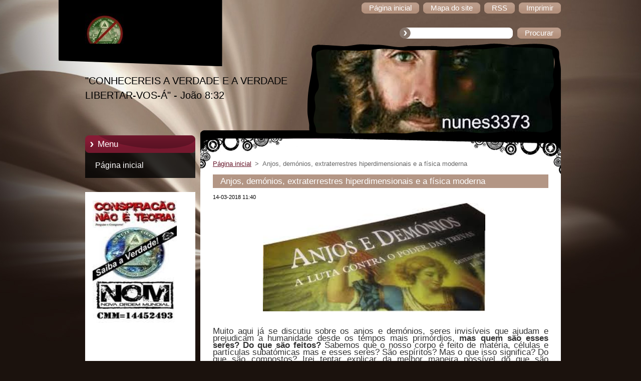

--- FILE ---
content_type: text/html; charset=UTF-8
request_url: https://www.nunes3373.com/news/anjos-demonios-sua-estrutura-hiperdimensional-e-a-fisica-moderna/
body_size: 11745
content:
<!--[if lte IE 9]><!DOCTYPE HTML PUBLIC "-//W3C//DTD HTML 4.01 Transitional//EN" "https://www.w3.org/TR/html4/loose.dtd"><![endif]-->
<!DOCTYPE html>
<!--[if IE]><html class="ie" lang="pt"><![endif]-->
<!--[if gt IE 9]><!--> 
<html lang="pt">
<!--<![endif]-->
  <head>
    <!--[if lt IE 8]><meta http-equiv="X-UA-Compatible" content="IE=EmulateIE7"><![endif]--><!--[if IE 8]><meta http-equiv="X-UA-Compatible" content="IE=EmulateIE8"><![endif]--><!--[if IE 9]><meta http-equiv="X-UA-Compatible" content="IE=EmulateIE9"><![endif]-->
    <base href="https://www.nunes3373.com/">
  <meta charset="utf-8">
  <meta name="description" content="">
  <meta name="keywords" content="">
  <meta name="generator" content="Webnode">
  <meta name="apple-mobile-web-app-capable" content="yes">
  <meta name="apple-mobile-web-app-status-bar-style" content="black">
  <meta name="format-detection" content="telephone=no">
    <link rel="icon" type="image/svg+xml" href="/favicon.svg" sizes="any">  <link rel="icon" type="image/svg+xml" href="/favicon16.svg" sizes="16x16">  <link rel="icon" href="/favicon.ico">  <link rel="stylesheet" href="https://www.nunes3373.com/wysiwyg/system.style.css">
<link rel="canonical" href="https://www.nunes3373.com/news/anjos-demonios-sua-estrutura-hiperdimensional-e-a-fisica-moderna/">
<script type="text/javascript">(function(i,s,o,g,r,a,m){i['GoogleAnalyticsObject']=r;i[r]=i[r]||function(){
			(i[r].q=i[r].q||[]).push(arguments)},i[r].l=1*new Date();a=s.createElement(o),
			m=s.getElementsByTagName(o)[0];a.async=1;a.src=g;m.parentNode.insertBefore(a,m)
			})(window,document,'script','//www.google-analytics.com/analytics.js','ga');ga('create', 'UA-797705-6', 'auto',{"name":"wnd_header"});ga('wnd_header.set', 'dimension1', 'W1');ga('wnd_header.set', 'anonymizeIp', true);ga('wnd_header.send', 'pageview');var pageTrackerAllTrackEvent=function(category,action,opt_label,opt_value){ga('send', 'event', category, action, opt_label, opt_value)};</script>
  <link rel="alternate" type="application/rss+xml" href="https://nunes3373.com/rss/all.xml" title="">
<!--[if lte IE 9]><style type="text/css">.cke_skin_webnode iframe {vertical-align: baseline !important;}</style><![endif]-->
    <title>Anjos, demónios, extraterrestres hiperdimensionais e a física moderna :: nunes3373</title>
    <meta name="robots" content="index, follow">
    <meta name="googlebot" content="index, follow">   
    <link href="https://d11bh4d8fhuq47.cloudfront.net/_system/skins/v9/50000955/css/style.css" rel="stylesheet" type="text/css" media="screen,projection,handheld,tv">
    <link href="https://d11bh4d8fhuq47.cloudfront.net/_system/skins/v9/50000955/css/print.css" rel="stylesheet" type="text/css" media="print">
    <script type="text/javascript" src="https://d11bh4d8fhuq47.cloudfront.net/_system/skins/v9/50000955/js/functions.js">
    </script> 
  
				<script type="text/javascript">
				/* <![CDATA[ */
					
					if (typeof(RS_CFG) == 'undefined') RS_CFG = new Array();
					RS_CFG['staticServers'] = new Array('https://d11bh4d8fhuq47.cloudfront.net/');
					RS_CFG['skinServers'] = new Array('https://d11bh4d8fhuq47.cloudfront.net/');
					RS_CFG['filesPath'] = 'https://www.nunes3373.com/_files/';
					RS_CFG['filesAWSS3Path'] = 'https://57cc882306.clvaw-cdnwnd.com/756e2c6466da2b875f0d9d97773b63d0/';
					RS_CFG['lbClose'] = 'Fechar';
					RS_CFG['skin'] = 'default';
					if (!RS_CFG['labels']) RS_CFG['labels'] = new Array();
					RS_CFG['systemName'] = 'Webnode';
						
					RS_CFG['responsiveLayout'] = 0;
					RS_CFG['mobileDevice'] = 0;
					RS_CFG['labels']['copyPasteSource'] = 'Ler mais:';
					
				/* ]]> */
				</script><script type="text/javascript" src="https://d11bh4d8fhuq47.cloudfront.net/_system/client/js/compressed/frontend.package.1-3-108.js?ph=57cc882306"></script><style type="text/css"></style></head>  
  <body>  
    <div id="body_bg">      
      <div id="site">      
        <div id="site_top">       
          <div id="nonFooter">
          
          
  <!-- HEADER_LINK -->             
  <div id="header_link">         
  
                   <div class="lang">               
                     <div id="languageSelect"></div>			            
                   </div>
  
      <!-- LINK -->
      <ul class="link">                             
      <li class="homepage"><a href="home/" 
      title="Ir para a página inicial">
      <span class="span-left"></span>
      <span>
      Página inicial      </span>
      <span class="span-right"></span>      
      </a></li>   
      
      <li class="sitemap"><a href="/sitemap/" 
      title="Ir para o mapa do site.">
      <span class="span-left"></span>
      <span>
      Mapa do site      </span>
      <span class="span-right"></span>      
      </a></li> 
      
      <li class="rss"><a href="/rss/" 
      title="Feeds RSS">
      <span class="span-left"></span>
      <span>
      RSS      </span>
      <span class="span-right"></span>      
      </a></li> 
      
      <li class="print"><a href="#" onclick="window.print(); return false;" 
      title="Imprimir página">
      <span class="span-left"></span>
      <span>
      Imprimir      </span>
      <span class="span-right"></span>      
      </a></li> 
      </ul>
      <!-- / LINK -->
  </div>
  <!-- / HEADER_LINK -->     

          
      <!-- LOGOZONE -->  
      <div id="logozone">               
        <div id="logo"><a href="home/" class="image" title="Ir para a página inicial"><span id="rbcSystemIdentifierLogo"><img src="https://57cc882306.clvaw-cdnwnd.com/756e2c6466da2b875f0d9d97773b63d0/200000892-992ad9b1eb/1.jpg"  width="77" height="77"  alt="nunes3373"></span></a></div>     
      </div>   
      <!-- / LOGOZONE -->
      
      
      
      <!-- SEARCH -->
      <div class="search_top">
        


		<form action="/search/" method="get" id="fulltextSearch">
		    <span class="search-bg">
		    <label for="fulltextSearchText" class="hidden">Procurar na página</label>		    
      	<input type="text" id="fulltextSearchText" name="text">
      	</span>
        <span class="span-left"></span>
      	<span>
        <input class="submit" type="submit" value="Procurar">
        </span>
        <span class="span-right"></span>
		</form>

		 
      </div>
      <!-- / SEARCH -->  
      
            
          
      <!-- HEADER -->          
      <div id="header">  
        <div id="header_box">
         <p id="moto"><span id="rbcCompanySlogan" class="rbcNoStyleSpan">&quot;CONHECEREIS A VERDADE E A VERDADE LIBERTAR-VOS-Á&quot; - João 8:32</span></p>
          <div class="illustration">
                <div class="img">       
                <img src="https://57cc882306.clvaw-cdnwnd.com/756e2c6466da2b875f0d9d97773b63d0/200002431-0748407487/nun337.jpg?ph=57cc882306" width="482" height="172" alt="">                </div><!-- /img -->      
                      <span class="masque"><!-- masque --></span>
          </div><!-- /illustration -->
        </div><!-- /header_box -->  
      </div><!-- /header -->            
      <!-- /HEADER -->
               
             
<!-- MAIN -->
<div id="main"> 
                                         
      <!-- SIDEBAR -->
      <div id="sidebar">              
        <div id="sidebar_content"> 

          


		  <div class="box_title_menu"><h2>Menu</h2></div>

		<ul class="menu">
	<li class="first last"> 
      <a href="/home/">
      Página inicial      
  </a>
  </li>
</ul>


					 
                  
          			          
          
          
								
			<div class="box">
        <div class="box_content">

		<p><img alt="" height="216" src="https://57cc882306.clvaw-cdnwnd.com/756e2c6466da2b875f0d9d97773b63d0/200000293-64635655d2/imagesCAZJJDUS.jpg" style="width: 168px; height: 244px;" width="132"></p>
<h3><strong>&nbsp;</strong></h3>
<div>
	&nbsp;</div>

                       
        </div>
      </div>
      
      <div class="cleaner"><!-- / --></div>

		        
            
    
        </div>            
      </div>
      <!-- /SIDEBAR -->
            
              
              
                            
     <div id="mainContent_top">                   
       <div id="mainContent">

          <!-- NAVIGATOR -->
          <div id="pageNavigator" class="rbcContentBlock">        <div class="navigator">                       <a class="navFirstPage" href="/home/">Página inicial</a>      <span><span> &gt; </span></span>          <span id="navCurrentPage">Anjos, demónios, extraterrestres hiperdimensionais e a física moderna</span>               </div>              <div class="cleaner"><!-- / --></div>        </div>          <!-- /NAVIGATOR -->       
              
          <!-- CONTENT -->
          <div id="content">
                
                  

		
		
		  <div class="box">
        <div class="box_title"><h1>Anjos, demónios, extraterrestres hiperdimensionais e a física moderna</h1></div>
        <div class="box_content">
		      					 
          <div class="articleDetail"> 
         
            <ins>14-03-2018 11:40</ins>    
            									
            <p style="margin-bottom: 0cm; font-variant-numeric: normal; font-variant-east-asian: normal; line-height: 100%;"><font color="#333333"><font face="Arial, sans-serif"><font style="font-size: 13pt">&nbsp; &nbsp; &nbsp; &nbsp; &nbsp; &nbsp; &nbsp; &nbsp; &nbsp; &nbsp;<img alt="" src="https://57cc882306.clvaw-cdnwnd.com/756e2c6466da2b875f0d9d97773b63d0/200002043-eb47eec41f/ad0.jpg" style="width: 444px; height: 216px;"></font></font></font></p>
<p style="margin-bottom: 0cm; font-variant-numeric: normal; font-variant-east-asian: normal; line-height: 100%;">&nbsp;</p>
<p style="margin-bottom: 0cm; font-variant-numeric: normal; font-variant-east-asian: normal; line-height: 100%;">&nbsp;</p>
<p style="margin-bottom: 0cm; font-variant-numeric: normal; font-variant-east-asian: normal; line-height: 100%;"><font color="#333333"><font face="Arial, sans-serif"><font style="font-size: 13pt">Muito aqui já se discutiu sobre os anjos e demónios, seres invisíveis que ajudam e prejudicam a humanidade desde os tempos mais primórdios, <strong>mas quem são esses seres? Do que são feitos?</strong> Sabemos que o nosso corpo é feito de matéria, células e partículas subatómicas mas e esses seres? São espíritos? Mas o que isso significa? Do que são compostos? Irei tentar explicar da melhor maneira possível do que são compostos esses seres conhecidos como anjos e demónios.</font></font></font></p>
<p style="margin-bottom: 0cm; font-variant-numeric: normal; font-variant-east-asian: normal; line-height: 100%;">&nbsp;</p>
<h3 style="margin-bottom: 0cm; font-variant-numeric: normal; font-variant-east-asian: normal; line-height: 100%;"><font color="#333333"><font face="Arial, sans-serif"><font style="font-size: 13pt">Energia</font></font></font></h3>
<p style="margin-bottom: 0cm; font-variant-numeric: normal; font-variant-east-asian: normal; line-height: 100%;"><font color="#333333"><font face="Arial, sans-serif"><font style="font-size: 13pt"><img alt="" src="https://57cc882306.clvaw-cdnwnd.com/756e2c6466da2b875f0d9d97773b63d0/system_preview_detail_200002044-28cc329c58/ad1.jpg" style="width: 334px; height: 222px;"></font></font></font></p>
<h5 align="justify" style="margin-bottom: 0cm; font-variant-numeric: normal; font-variant-east-asian: normal; line-height: 100%;"><span>Antes de mais nada temos que entender o conceito de energia, </span><strong style="color: rgb(51, 51, 51); font-size: 13pt; font-family: Arial, sans-serif;">tudo, exatamente tudo contém energia</strong><span>, o nosso corpo humano é uma fonte imensa de energia, seja ela cinética, eletrostática, magnética e por ai vai. Mas não apenas os corpos em movimento produzem energia, os animais, peixes, os seres microscópicos, todo objeto, seja um pedaço de madeira, uma pedra ou até mesmo uma gota de água possui uma quantidade limitada de energia. Sim, por exemplo, se você expuser uma poça de água a uma temperatura elevada, as suas partículas irão se agitar, aumentando o nível de energia e passando ao estado gasoso, o vapor. O mesmo acontece com o pedaço de madeira, se agitarmos suas partículas sua energia irá aumentar até que o mesmo vire pó e se continuarmos virará vapor.&nbsp;</span></h5>
<p align="justify" style="margin-bottom: 0cm; font-variant-numeric: normal; font-variant-east-asian: normal; line-height: 100%;">&nbsp;</p>
<h3 align="justify" style="margin-bottom: 0cm; font-variant-numeric: normal; font-variant-east-asian: normal; line-height: 100%;"><span><font face="Arial, sans-serif"><font style="font-size: 13pt"><font color="#333333">Acelaração de particulas</font></font></font></span></h3>
<p align="justify" style="margin-bottom: 0cm; font-variant-numeric: normal; font-variant-east-asian: normal; line-height: 100%;"><span><font face="Arial, sans-serif"><font style="font-size: 13pt"><font color="#333333"><img alt="" height="245" src="https://57cc882306.clvaw-cdnwnd.com/756e2c6466da2b875f0d9d97773b63d0/200002045-7109272027/ad2.jpg" width="538"></font></font></font></span></p>
<p align="justify" style="margin-bottom: 0cm; font-variant-numeric: normal; font-variant-east-asian: normal; line-height: 100%;">&nbsp;</p>
<p align="justify" style="margin-bottom: 0cm; font-variant-numeric: normal; font-variant-east-asian: normal; line-height: 100%;"><strong><span><font face="Arial, sans-serif"><font style="font-size: 13pt"><font color="#333333">O fato de um objeto sólido ou líquido virar vapor não quer dizer que ele simplesmente desapareceu, o que aconteceu foi que sua energia simplesmente assumiu outra forma, devido a aceleração de suas partículas.</font></font></font></span></strong></p>
<p align="justify" style="margin-bottom: 0cm; font-variant-numeric: normal; font-variant-east-asian: normal; line-height: 100%;">&nbsp;</p>
<p align="justify" style="margin-bottom: 0cm; font-variant-numeric: normal; font-variant-east-asian: normal; line-height: 100%;"><span style="null"><font face="Arial, sans-serif"><font style="font-size: 13pt"><font color="#333333">O físico Albert Einstein já sustentava essa teoria de que <strong>se você acelerasse uma partícula à velocidade da luz, a mesma partícula viraria pura energia.</strong> Agora que você entende de que tudo no universo possui uma quantidade de energia, e que a aceleração de suas partículas podem provocar mais energia, em contra-partida <strong>a desaceleração pode baixar a&nbsp;quantidade de energia?&nbsp;</strong></font></font></font></span></p>
<p align="justify" style="margin-bottom: 0cm; font-variant-numeric: normal; font-variant-east-asian: normal; line-height: 100%;"><span style="null"><font face="Arial, sans-serif"><font style="font-size: 13pt"><font color="#333333">Sim, exatamente, uma água em estado líquido têm mais energia do que em estado sólido, ou seja, ao perder energia ela vira sólida. Mas porque estamos estudando energia e seus conceitos? Bom, até hoje a ciência não consegue definir 100% o que é energia, mas não nega sua existência, e existe um motivo claro para isso, Deus é pura energia. <strong>No momento em que a humanidade entender os atributos e os conceitos da produção de energia, de onde ela vêm e o que é, ela irá entender Deus, por isso por mais que se esforcem, não conseguem e jamais conseguirão.</strong></font></font></font></span></p>
<p align="justify" style="margin-bottom: 0cm; font-variant-numeric: normal; font-variant-east-asian: normal; line-height: 100%;">&nbsp;</p>
<p align="justify" style="margin-bottom: 0cm; font-variant-numeric: normal; font-variant-east-asian: normal; line-height: 100%;"><span style="display: inline-block; border: none; padding: 0cm"><font face="Arial, sans-serif"><font style="font-size: 13pt"><font color="#333333">Mas calma, não pense que Deus é uma fumaça sem pé e sem cabeça, não se esqueça que você também é energia mas não é nenhuma fumaça, possui um corpo com aparência.</font></font></font></span></p>
<p align="justify" style="margin-bottom: 0cm; font-variant-numeric: normal; font-variant-east-asian: normal; line-height: 100%;"><span><font face="Arial, sans-serif"><font style="font-size: 13pt"><font color="#333333"><img alt="" src="https://57cc882306.clvaw-cdnwnd.com/756e2c6466da2b875f0d9d97773b63d0/200002046-52dbd53d5b/ad3.jpg" style="width: 260px; height: 195px;"></font></font></font></span></p>
<p align="justify" style="margin-bottom: 0cm; font-variant-numeric: normal; font-variant-east-asian: normal; line-height: 100%;"><span style="null"><font face="Arial, sans-serif"><font style="font-size: 13pt"><font color="#333333"><strong>Assim também são os anjos e demónios, são energias, assim como nós, mas uma energia muito mais acelerada do que nós,</strong> lembra que acabamos de ver que quando aceleramos uma partícula ela produz mais energia e vai mudando de estado? Do sólido para o líquido, do líquido para o vapor e assim por diante? <strong>Pois bem, os anjos e os demónios são uma energia numa frequência vibracional muito maior do que a nossa, por isso não os enxergamos, nem ouvimos a sua voz, pois habitam num corpo enérgético muito mais acelerado que o nosso</strong>, mas não são fumaças, assim como nós também não somos, apesar de estarem numa frequência elevadíssima eles possuem forma, pernas, braços, cabeça, possuem um corpo de matéria acelerada, podem sofrer mazelas e não é à toa que a bíblia descreve batalhas entre anjos e demónios.</font></font></font></span></p>
<p align="justify" style="margin-bottom: 0cm; font-variant-numeric: normal; font-variant-east-asian: normal; line-height: 100%;">&nbsp;</p>
<h4 align="justify" style="margin-bottom: 0cm; font-variant-numeric: normal; font-variant-east-asian: normal; line-height: 100%;"><span style="null"><font face="Arial, sans-serif"><font style="font-size: 13pt"><font color="#333333"><img alt="" height="260" src="https://57cc882306.clvaw-cdnwnd.com/756e2c6466da2b875f0d9d97773b63d0/200002053-171c718162/ufoxxx.jpg" width="194">&nbsp;</font><strong>Atualmente chamados de extraterrestres por muitos, anjos e demónios são na verdade seres hiperdimensionais, de outras dimensões, não de outros planetas.</strong></font></font></span></h4>
<p align="justify" style="margin-bottom: 0cm; font-variant-numeric: normal; font-variant-east-asian: normal; line-height: 100%;">&nbsp;</p>
<p align="justify" style="margin-bottom: 0cm; font-variant-numeric: normal; font-variant-east-asian: normal; line-height: 100%;"><span style="null"><font face="Arial, sans-serif"><font style="font-size: 13pt"><font color="#333333">Mas eles podem atravessar paredes do nosso plano físico? E se teletransportar por ai? Voar? Desafiar as leis da física do nosso mundo? A resposta é sim. E é muito simples entendermos isso. Já vimos que eles são seres de uma energia aceleradíssima e muito elevada, mas conscientes como nós também somos, possuem o controle sobre a sua própria energia, e <strong>a podem transportar para fora do tempo e espaço viajando para outras dimensões paralelas à nossa. </strong>Ao atravessar uma parede física, é muito fácil entender, pois o seu corpo de energia acelerado, passa pelas partículas subatômicas dos tijolos que formam uma parede, porque ele não está preso a essas mesmas partículas. Exemplificando, você nunca vai passar um tijolo por dentro de outro, porque são feitos exatamente das mesmas partículas, mas se modificarmos a partícula de um desses tijolos, transformando-o em pura energia, ai sim ele atravessará o outro.</font></font></font></span></p>
<p align="justify" style="margin-bottom: 0cm; font-variant-numeric: normal; font-variant-east-asian: normal; line-height: 100%;"><img alt="" height="252" src="https://57cc882306.clvaw-cdnwnd.com/756e2c6466da2b875f0d9d97773b63d0/200002047-363b137357/ad4.jpg" width="200"></p>
<h5 align="justify" style="margin-bottom: 0cm; font-variant-numeric: normal; font-variant-east-asian: normal; line-height: 100%;"><span style="null"><font face="Arial, sans-serif"><font style="font-size: 13pt"><font color="#333333">Vamos observar que energia é a base de todas as coisas, por isso <strong>Deus é pura energia, inesgotável fonte de energia. </strong>A Bíblia nos ensina em Génesis que Deus soprou sobre o corpo humano o sopro da vida, ou seja, um pouco da energia de Deus veio para nós, assim nós ganhamos vida. E Deus sabia que nosso corpo humano é um grande produtor de energia, e que além de produzirmos, temos a energia elevada que veio diretamente dele, que nos dá vida, o que é chamado de espírito.&nbsp;</font></font></font></span><span style="null">Os demónios deixaram de ter acesso à energia do Criador e então precisam de a obter em algum lado, <strong>ora uma das suas fontes são os humanos que parasitam e exploram, sugando-lhes a sua energia vital.&nbsp;</strong></span>Por isso os cultos satânicos sacrificam seres humanos até hoje, porque manipulam a energia que sai do corpo deles para ganhar acesso e privilégios nas dimensões paralelas demoniacas.</h5>
<h5 align="justify" style="margin-bottom: 0cm; font-variant-numeric: normal; font-variant-east-asian: normal; line-height: 100%;">A energia dos humanos é de fundamental importância para os demónios, por isso eles tanto se esforçam por não perder o controlo sobre a humanidade.</h5>
<div>
	&nbsp;</div>
<h3 align="justify" style="margin-bottom: 0cm; font-variant-numeric: normal; font-variant-east-asian: normal; line-height: 100%;"><span><font face="Arial, sans-serif"><font style="font-size: 13pt"><font color="#333333">Sangue e energia</font></font></font></span></h3>
<p align="justify" style="margin-bottom: 0cm; font-variant-numeric: normal; font-variant-east-asian: normal; line-height: 100%;"><br>
<span><font face="Arial, sans-serif"><font style="font-size: 13pt"><font color="#333333"><font color="#0000ff">"A </font><font color="#0000ff"><b>carne, porém, com sua vida, isto é, com seu sangue</b></font><font color="#0000ff">, não comereis.”</font></font></font></font></span></p>
<p align="justify" style="margin-bottom: 0cm; font-variant-numeric: normal; font-variant-east-asian: normal; line-height: 100%;"><span><font face="Arial, sans-serif"><font style="font-size: 13pt"><font color="#0000ff"><img alt="" height="194" src="https://57cc882306.clvaw-cdnwnd.com/756e2c6466da2b875f0d9d97773b63d0/200002048-d016cd1108/ad5.png" width="259"></font></font></font></span><br>
&nbsp;</p>
<h5 align="justify" style="margin-bottom: 0cm; font-variant-numeric: normal; font-variant-east-asian: normal; line-height: 100%;"><span style="null"><font face="Arial, sans-serif"><font style="font-size: 13pt"><b style="color: rgb(51, 51, 51);"><span style="background-image: initial; background-position: initial; background-size: initial; background-repeat: initial; background-attachment: initial; background-origin: initial; background-clip: initial;">Aqui vemos que Deus compara a vida com o sangue que a carne contém, por isso até hoje quando um pacto é fechado, ele é fechado com sangue, se faz um pequeno corte no dedo ou no pulso e sela o contrato com sangue, ou seja, com vida, com energia. Assim também Jesu</span></b><b style="color: rgb(51, 51, 51);"><span style="background-image: initial; background-position: initial; background-size: initial; background-repeat: initial; background-attachment: initial; background-origin: initial; background-clip: initial;">s</span></b><b style="color: rgb(51, 51, 51);"><span style="background-image: initial; background-position: initial; background-size: initial; background-repeat: initial; background-attachment: initial; background-origin: initial; background-clip: initial;"> selou o maior dos contratos, ele nos comprou, com seu precioso sangue, sua vida, sua energia pura e celestial, nos tirou das mãos do pecado e nos comprou para o seu reino de luz.</span></b></font></font></span></h5>
<div>
	&nbsp;</div>
<p align="justify" style="margin-bottom: 0cm; font-variant-numeric: normal; font-variant-east-asian: normal; line-height: 100%;">&nbsp;</p>
<h3 align="justify" style="margin-bottom: 0cm; font-variant-numeric: normal; font-variant-east-asian: normal; line-height: 100%;">Os 4 Elementos - Terra, Fogo, Água e Ar</h3>
<div>
	<img alt="" height="149" src="https://57cc882306.clvaw-cdnwnd.com/756e2c6466da2b875f0d9d97773b63d0/200002049-ac022acfbe/ad6.jpg" width="339"></div>
<p align="justify" style="margin-bottom: 0cm; font-variant-numeric: normal; font-variant-east-asian: normal; line-height: 100%;">&nbsp;</p>
<p align="justify" style="margin-bottom: 0cm; font-variant-numeric: normal; font-variant-east-asian: normal; line-height: 100%;"><font face="Arial, sans-serif"><font style="font-size: 13pt"><font color="#333333"><span>A Bíblia também </span>nos ensina no livro de Génesis que Deus nos formou do barro, que é a junção da terra e da água, o nosso corpo, é hoje comprovado, que mais de 80% dos nutrientes e partículas que o compõe são encontrados tanto na água quanto na terra, não é coincidência, pois foram deles que fomos formados. O livro bíblico de Hebreus diz que Deus nos fez um pouco menor do que os anjos, e nisso eu entendo de que Deus nos fez de elementos mais pobres, mais rudimentares por assim dizer, do barro. Mas os anjos foram feitos de elementos nobres, por isso são mais poderosos e elevados, em sua composição foram adicionados elementos como o fogo, o ar, a água, uma forma de terra e outros elementos que desconhecemos, por isso na bíblia satânica, vemos que para cada demónio é relacionado um elemento. Leviatã relacionado a água, pois o elemento principal para sua criação foi o elemento água, e por isso ele têm maior poder sobre esse elemento, a bíblia descreve esse ser no livro de Jó como o dragão do mar.&nbsp;</font></font></font></p>
<p align="justify" style="margin-bottom: 0cm; font-variant-numeric: normal; font-variant-east-asian: normal; line-height: 100%;"><font face="Arial, sans-serif"><font style="font-size: 13pt"><font color="#333333"><img alt="" src="https://57cc882306.clvaw-cdnwnd.com/756e2c6466da2b875f0d9d97773b63d0/system_preview_detail_200002050-a17a5a2748/ad7.jpg" style="width: 373px; height: 212px;"></font></font></font></p>
<p align="justify" style="margin-bottom: 0cm; font-variant-numeric: normal; font-variant-east-asian: normal; line-height: 100%;"><font face="Arial, sans-serif"><font style="font-size: 13pt"><font color="#333333">Jesus no novo testamento se refere a Satanás como a potestade do AR, ou seja, vemos que lúcifer, foi criado por deus contendo em sua maior parte o elemento ar, e por isso controla com mais facilidade esses elementos, furacões, redemoinhos, ventos, podem ser causados por ele com mais facilidade do que por Leviatã por exemplo. Assim cada anjo que Deus criou tem sua particularidade e seu grau de poder e hierarquia.</font></font></font></p>
<h3 align="justify" style="margin-bottom: 0cm; font-variant-numeric: normal; font-variant-east-asian: normal; line-height: 100%;">&nbsp;</h3>
<h3 align="justify" style="margin-bottom: 0cm; font-variant-numeric: normal; font-variant-east-asian: normal; line-height: 100%;"><font face="Arial, sans-serif"><font style="font-size: 13pt"><font color="#333333">Materialização</font></font></font></h3>
<div>
	<font face="Arial, sans-serif"><font style="font-size: 13pt"><font color="#333333"><img alt="" src="https://57cc882306.clvaw-cdnwnd.com/756e2c6466da2b875f0d9d97773b63d0/system_preview_detail_200002051-bfe19c0dbd/ad8.jpg" style="width: 333px; height: 252px;"></font></font></font></div>
<p align="justify" style="margin-bottom: 0cm; font-variant-numeric: normal; font-variant-east-asian: normal; line-height: 100%;">&nbsp;</p>
<p align="justify" style="margin-bottom: 0cm; font-variant-numeric: normal; font-variant-east-asian: normal; line-height: 100%;"><font face="Arial, sans-serif"><font style="font-size: 13pt"><font color="#333333"><strong>Sobre a materialização desses seres no nosso plano, é ela possível? </strong>Sim, é possível, a Bíblia nos relata várias histórias de anjos comendo, dormindo, conversando, com a aparência de homens, junto aos seres humanos. Mas como fazem isso? Eles simplesmente perdem energia, quando estão no corpo de energia acelerada, são invisíveis a nós, vamos supor que estão no seu estado vaporoso, mas quando desaceleram sua energia e vão aos poucos perdendo um pouco dela, vão passando para o estado líquido (ectoplasma), e consequentemente ao estado sólido, tornando-se visíveis aos nossos olhos, e assumindo assim um corpo de matéria, como são de consciência elevada e controlam sua própria energia podem assumir qualquer forma física, e quando voltam para a forma invisível, eles tem que recuperar toda a energia que perderam para se materializarem, como se voltassem novamente ao estado vaporoso, para isso precisam ganhar energia, e de onde os anjos tiram essa energia? Diretamente de Deus, que é fonte inesgotável de energia. Mas quanto aos demónios? Quando se materializam e voltam para a forma espiritual de energia acelerada? Como ganham novamente essa energia perdida? Visto que não possuem mais um elo com Deus.&nbsp;</font></font></font></p>
<h4 align="justify" style="margin-bottom: 0cm; font-variant-numeric: normal; font-variant-east-asian: normal; line-height: 100%;"><font face="Arial, sans-serif"><font style="font-size: 13pt"><font color="#333333"><img alt="" src="https://57cc882306.clvaw-cdnwnd.com/756e2c6466da2b875f0d9d97773b63d0/system_preview_detail_200002052-2c54e2d4f2/ad9.jpg" style="width: 333px; height: 395px;"></font><span style="color:#696969;"><strong>Os chamados "alien grays", dos quais existem vários relatos de visualização são também descritos na bíblia como um certo tipo de demónio. A sua estrutura física fragil e pequena é para pouparem energia quando materializados.</strong></span></font></font></h4>
<div>
	&nbsp;</div>
<p align="justify" style="margin-bottom: 0cm; font-variant-numeric: normal; font-variant-east-asian: normal; line-height: 100%;">&nbsp;</p>
<p align="justify" style="margin-bottom: 0cm; font-variant-numeric: normal; font-variant-east-asian: normal; line-height: 100%;"><font face="Arial, sans-serif"><font style="font-size: 13pt"><font color="#333333">Não sei se você já teve a oportunidade de presenciar a materialização de um demónio, mas segundo alguns testemunhos, é notório que quando vão embora, a temperatura do ambiente cai drasticamente, pode estar fazendo um calor de 50º C, mas na hora vai parecer que você esta no polo norte, até blocos de gelo podem se formar. E isso se deve a um único e simples fato, a energia que o demónio precisa para voltar à sua forma espiritual é muitas vezes retirada do meio ambiente, já que ele não pode retira-la de Deus, desse modo ele a retira do meio ambiente em forma de calor, baixando drasticamente a temperatura e chegando novamente ao estado de "vapor", recuperando a energia perdida.</font></font></font></p>
<p align="justify" style="margin-bottom: 0cm; font-variant-numeric: normal; font-variant-east-asian: normal; line-height: 100%;">&nbsp;</p>
<p align="justify" style="margin-bottom: 0cm; font-variant-numeric: normal; font-variant-east-asian: normal; line-height: 100%;"><span style="display: inline-block; border: none; padding: 0cm"><font face="Arial, sans-serif"><font style="font-size: 13pt"><font color="#333333">Poderia descrever muito mais fatos e curiosidades, mas acho que você captou a ideia principal do que são formados os anjos e demónios, aos poucos irei revelar mais segredos que podem ser explicados pela física e química, quando paramos para entender um pouco as escrituras bíblicas.</font></font></font></span></p>
<p align="justify" style="margin-bottom: 0cm; font-variant-numeric: normal; font-variant-east-asian: normal; line-height: 100%;">&nbsp;</p>
<p align="justify" style="margin-bottom: 0cm; font-variant-numeric: normal; font-variant-east-asian: normal; line-height: 100%;">&nbsp;</p>
<h3 align="justify" style="margin-bottom: 0cm; font-variant-numeric: normal; font-variant-east-asian: normal; line-height: 100%;"><span style="display: inline-block; border: none; padding: 0cm"><font face="Arial, sans-serif"><font style="font-size: 13pt"><font color="#333333">Fonte:</font></font></font></span></h3>
<p align="justify" style="margin-bottom: 0cm; font-variant-numeric: normal; font-variant-east-asian: normal; line-height: 100%;">&nbsp;</p>
<p align="justify" style="margin-bottom: 0cm; font-variant-numeric: normal; font-variant-east-asian: normal; line-height: 100%;"><strong><span style="display: inline-block; border: none; padding: 0cm"><font face="Arial, sans-serif"><font style="font-size: 13pt"><font color="#333333">Esta foi uma adaptação livre da matéria: “Do que são feitos os Anjos e demónios”, do site Bíblia + Ciência = Conhecimento</font></font></font></span></strong></p>
<p align="justify" style="margin-bottom: 0cm; font-variant-numeric: normal; font-variant-east-asian: normal; line-height: 100%;"><span style="display: inline-block; border: none; padding: 0cm"><font face="Arial, sans-serif"><font style="font-size: 13pt"><font color="#333333"><a href="http://pnyua.blogspot.pt/2015/08/do-que-sao-feitos-os-anjos-e-demonios.html?view=timeslide" target="_blank">https://pnyua.blogspot.pt/2015/08/do-que-sao-feitos-os-anjos-e-demonios.html?view=timeslide</a></font></font></font></span></p>
<p align="justify" style="margin-bottom: 0cm; font-variant-numeric: normal; font-variant-east-asian: normal; line-height: 100%;">&nbsp;</p>
<p align="justify" style="margin-bottom: 0cm; font-variant-numeric: normal; font-variant-east-asian: normal; line-height: 100%;">&nbsp;</p>
<p style="margin-bottom: 0cm; line-height: 100%">&nbsp;</p>
      								      		
            					
            <div class="cleaner"><!-- / --></div>
            
            
            					
            <div class="cleaner"><!-- / --></div>
            
            <div class="rbcBookmarks"><div id="rbcBookmarks200003845"></div></div>
		<script type="text/javascript">
			/* <![CDATA[ */
			Event.observe(window, 'load', function(){
				var bookmarks = '<div style=\"float:left;\"><div style=\"float:left;\"><iframe src=\"//www.facebook.com/plugins/like.php?href=https://www.nunes3373.com/news/anjos-demonios-sua-estrutura-hiperdimensional-e-a-fisica-moderna/&amp;send=false&amp;layout=button_count&amp;width=135&amp;show_faces=false&amp;action=like&amp;colorscheme=light&amp;font&amp;height=21&amp;appId=397846014145828&amp;locale=pt_PT\" scrolling=\"no\" frameborder=\"0\" style=\"border:none; overflow:hidden; width:135px; height:21px; position:relative; top:1px;\" allowtransparency=\"true\"></iframe></div><div style=\"float:left;\"><a href=\"https://twitter.com/share\" class=\"twitter-share-button\" data-count=\"horizontal\" data-via=\"webnode\" data-lang=\"pt\">Tweetar</a></div><script type=\"text/javascript\">(function() {var po = document.createElement(\'script\'); po.type = \'text/javascript\'; po.async = true;po.src = \'//platform.twitter.com/widgets.js\';var s = document.getElementsByTagName(\'script\')[0]; s.parentNode.insertBefore(po, s);})();'+'<'+'/scr'+'ipt></div> <div class=\"addthis_toolbox addthis_default_style\" style=\"float:left;\"><a class=\"addthis_counter addthis_pill_style\"></a></div> <script type=\"text/javascript\">(function() {var po = document.createElement(\'script\'); po.type = \'text/javascript\'; po.async = true;po.src = \'https://s7.addthis.com/js/250/addthis_widget.js#pubid=webnode\';var s = document.getElementsByTagName(\'script\')[0]; s.parentNode.insertBefore(po, s);})();'+'<'+'/scr'+'ipt><div style=\"clear:both;\"></div>';
				$('rbcBookmarks200003845').innerHTML = bookmarks;
				bookmarks.evalScripts();
			});
			/* ]]> */
		</script>
		      
                      
            <div class="cleaner"><!-- / --></div>  			
            
            <div class="back"><a href="https://www.nunes3373.com/sitemap.xml">Voltar</a></div>
                    
          </div>
          
        </div>
      </div>
      
			
		
		  <div class="cleaner"><!-- / --></div>

		                
          </div>
          <!-- /CONTENT -->
                
       </div><!-- /mainContent -->
     </div><!-- /mainContent_top -->
                                   
</div>
<!-- /MAIN -->

    
 
    
        
</div><!-- /nonFooter -->
 
 
        <!-- FOOTER -->
        <div id="footer">
           <div id="footerRight">
                <p>
                  <span class="sitemap">
                  <a href="/sitemap/" 
                  title="Ir para o mapa do site.">
                  Mapa do site</a></span>
                  <span class="print">
                  <a href="#" onclick="window.print(); return false;" 
                  title="Imprimir página">
                  Imprimir</a></span>    
                  <span class="rss"><a href="/rss/" 
                  title="Feeds RSS">
                  RSS</a></span>
                </p>
          </div>  
          <div id="footerLeft">
                  <p class="footerText"><span id="rbcFooterText" class="rbcNoStyleSpan">© 2011 Todos os direitos reservados.</span></p>
                  <p class="signature"><span class="rbcSignatureText">Desenvolvido por <a href="https://www.webnode.pt?utm_source=brand&amp;utm_medium=footer&amp;utm_campaign=premium" rel="nofollow" >Webnode</a></span></p>
          </div>                
      </div>
      <!-- FOOTER --> 
              

          
  </div><!-- /site_top -->
 </div><!-- /site -->    
</div><!-- /body_bg -->
  
  
    <script type="text/javascript">
		/* <![CDATA[ */

			RubicusFrontendIns.addObserver
			({

				onContentChange: function ()
        {
          RubicusFrontendIns.faqInit('faq', 'answerBlock');
        },

				onStartSlideshow: function()
				{
					$('slideshowControl').innerHTML	= '<span>Pausa<'+'/span>';
					$('slideshowControl').title			= 'Pausa a apresentação';
					$('slideshowControl').onclick		= RubicusFrontendIns.stopSlideshow.bind(RubicusFrontendIns);
				},

				onStopSlideshow: function()
				{
					$('slideshowControl').innerHTML	= '<span>Apresentação em slides<'+'/span>';
					$('slideshowControl').title			= 'Inicia a apresentação';
					$('slideshowControl').onclick		= RubicusFrontendIns.startSlideshow.bind(RubicusFrontendIns);
				},

				onShowImage: function()
				{
					if (RubicusFrontendIns.isSlideshowMode())
					{
						$('slideshowControl').innerHTML	= '<span>Pausa<'+'/span>';
						$('slideshowControl').title			= 'Pausa a apresentação';
						$('slideshowControl').onclick		= RubicusFrontendIns.stopSlideshow.bind(RubicusFrontendIns);
					}
				}

			 });

			  RubicusFrontendIns.faqInit('faq', 'answerBlock');

			  RubicusFrontendIns.addFileToPreload('https://d11bh4d8fhuq47.cloudfront.net/_system/skins/v9/50000955/img/loading.gif');
;
			  
  		/* ]]> */
  	 </script>
  
  <div id="rbcFooterHtml"></div><script type="text/javascript">var keenTrackerCmsTrackEvent=function(id){if(typeof _jsTracker=="undefined" || !_jsTracker){return false;};try{var name=_keenEvents[id];var keenEvent={user:{u:_keenData.u,p:_keenData.p,lc:_keenData.lc,t:_keenData.t},action:{identifier:id,name:name,category:'cms',platform:'WND1',version:'2.1.157'},browser:{url:location.href,ua:navigator.userAgent,referer_url:document.referrer,resolution:screen.width+'x'+screen.height,ip:'45.82.99.103'}};_jsTracker.jsonpSubmit('PROD',keenEvent,function(err,res){});}catch(err){console.log(err)};};</script></body>
</html>
